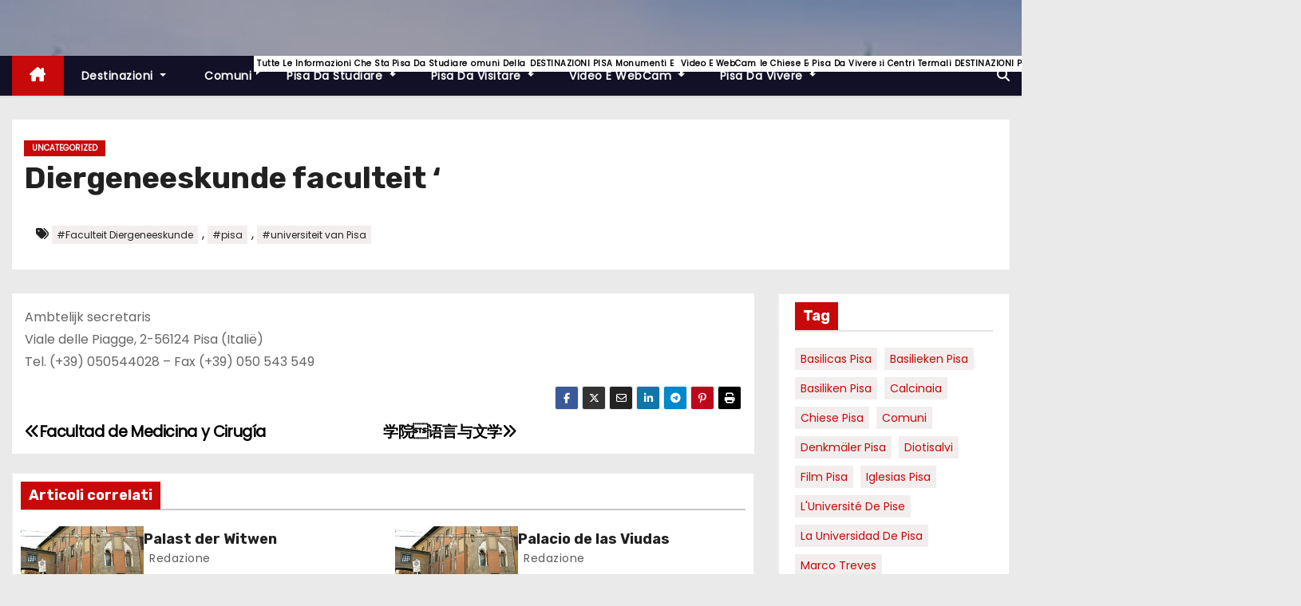

--- FILE ---
content_type: text/html; charset=UTF-8
request_url: http://www.pisa-online.com/uncategorized/diergeneeskunde-faculteit.html
body_size: 61032
content:
<!-- =========================
     Page Breadcrumb   
============================== -->
<!DOCTYPE html>
<html lang="it-IT">
<head>
<meta charset="UTF-8">
<meta name="viewport" content="width=device-width, initial-scale=1">
<link rel="profile" href="http://gmpg.org/xfn/11">
<title>  Diergeneeskunde faculteit &#8216;  &#8211; Pisa-Online.com Travel Pisa Hotels Booking Guide</title>
<meta name='robots' content='max-image-preview:large' />
	<style>img:is([sizes="auto" i], [sizes^="auto," i]) { contain-intrinsic-size: 3000px 1500px }</style>
	<link rel='dns-prefetch' href='//fonts.googleapis.com' />
<link rel="alternate" type="application/rss+xml" title="Pisa-Online.com Travel Pisa Hotels Booking Guide &raquo; Feed" href="https://www.pisa-online.com/feed" />
<link rel="alternate" type="application/rss+xml" title="Pisa-Online.com Travel Pisa Hotels Booking Guide &raquo; Feed dei commenti" href="https://www.pisa-online.com/comments/feed" />
<link rel="alternate" type="application/rss+xml" title="Pisa-Online.com Travel Pisa Hotels Booking Guide &raquo; Diergeneeskunde faculteit &#8216; Feed dei commenti" href="https://www.pisa-online.com/uncategorized/diergeneeskunde-faculteit.html/feed" />
<script type="text/javascript">
/* <![CDATA[ */
window._wpemojiSettings = {"baseUrl":"https:\/\/s.w.org\/images\/core\/emoji\/16.0.1\/72x72\/","ext":".png","svgUrl":"https:\/\/s.w.org\/images\/core\/emoji\/16.0.1\/svg\/","svgExt":".svg","source":{"concatemoji":"http:\/\/www.pisa-online.com\/wp-includes\/js\/wp-emoji-release.min.js?ver=6.8.3"}};
/*! This file is auto-generated */
!function(s,n){var o,i,e;function c(e){try{var t={supportTests:e,timestamp:(new Date).valueOf()};sessionStorage.setItem(o,JSON.stringify(t))}catch(e){}}function p(e,t,n){e.clearRect(0,0,e.canvas.width,e.canvas.height),e.fillText(t,0,0);var t=new Uint32Array(e.getImageData(0,0,e.canvas.width,e.canvas.height).data),a=(e.clearRect(0,0,e.canvas.width,e.canvas.height),e.fillText(n,0,0),new Uint32Array(e.getImageData(0,0,e.canvas.width,e.canvas.height).data));return t.every(function(e,t){return e===a[t]})}function u(e,t){e.clearRect(0,0,e.canvas.width,e.canvas.height),e.fillText(t,0,0);for(var n=e.getImageData(16,16,1,1),a=0;a<n.data.length;a++)if(0!==n.data[a])return!1;return!0}function f(e,t,n,a){switch(t){case"flag":return n(e,"\ud83c\udff3\ufe0f\u200d\u26a7\ufe0f","\ud83c\udff3\ufe0f\u200b\u26a7\ufe0f")?!1:!n(e,"\ud83c\udde8\ud83c\uddf6","\ud83c\udde8\u200b\ud83c\uddf6")&&!n(e,"\ud83c\udff4\udb40\udc67\udb40\udc62\udb40\udc65\udb40\udc6e\udb40\udc67\udb40\udc7f","\ud83c\udff4\u200b\udb40\udc67\u200b\udb40\udc62\u200b\udb40\udc65\u200b\udb40\udc6e\u200b\udb40\udc67\u200b\udb40\udc7f");case"emoji":return!a(e,"\ud83e\udedf")}return!1}function g(e,t,n,a){var r="undefined"!=typeof WorkerGlobalScope&&self instanceof WorkerGlobalScope?new OffscreenCanvas(300,150):s.createElement("canvas"),o=r.getContext("2d",{willReadFrequently:!0}),i=(o.textBaseline="top",o.font="600 32px Arial",{});return e.forEach(function(e){i[e]=t(o,e,n,a)}),i}function t(e){var t=s.createElement("script");t.src=e,t.defer=!0,s.head.appendChild(t)}"undefined"!=typeof Promise&&(o="wpEmojiSettingsSupports",i=["flag","emoji"],n.supports={everything:!0,everythingExceptFlag:!0},e=new Promise(function(e){s.addEventListener("DOMContentLoaded",e,{once:!0})}),new Promise(function(t){var n=function(){try{var e=JSON.parse(sessionStorage.getItem(o));if("object"==typeof e&&"number"==typeof e.timestamp&&(new Date).valueOf()<e.timestamp+604800&&"object"==typeof e.supportTests)return e.supportTests}catch(e){}return null}();if(!n){if("undefined"!=typeof Worker&&"undefined"!=typeof OffscreenCanvas&&"undefined"!=typeof URL&&URL.createObjectURL&&"undefined"!=typeof Blob)try{var e="postMessage("+g.toString()+"("+[JSON.stringify(i),f.toString(),p.toString(),u.toString()].join(",")+"));",a=new Blob([e],{type:"text/javascript"}),r=new Worker(URL.createObjectURL(a),{name:"wpTestEmojiSupports"});return void(r.onmessage=function(e){c(n=e.data),r.terminate(),t(n)})}catch(e){}c(n=g(i,f,p,u))}t(n)}).then(function(e){for(var t in e)n.supports[t]=e[t],n.supports.everything=n.supports.everything&&n.supports[t],"flag"!==t&&(n.supports.everythingExceptFlag=n.supports.everythingExceptFlag&&n.supports[t]);n.supports.everythingExceptFlag=n.supports.everythingExceptFlag&&!n.supports.flag,n.DOMReady=!1,n.readyCallback=function(){n.DOMReady=!0}}).then(function(){return e}).then(function(){var e;n.supports.everything||(n.readyCallback(),(e=n.source||{}).concatemoji?t(e.concatemoji):e.wpemoji&&e.twemoji&&(t(e.twemoji),t(e.wpemoji)))}))}((window,document),window._wpemojiSettings);
/* ]]> */
</script>
<style id='wp-emoji-styles-inline-css' type='text/css'>

	img.wp-smiley, img.emoji {
		display: inline !important;
		border: none !important;
		box-shadow: none !important;
		height: 1em !important;
		width: 1em !important;
		margin: 0 0.07em !important;
		vertical-align: -0.1em !important;
		background: none !important;
		padding: 0 !important;
	}
</style>
<link rel='stylesheet' id='wp-block-library-css' href='http://www.pisa-online.com/wp-includes/css/dist/block-library/style.min.css?ver=6.8.3' type='text/css' media='all' />
<style id='wp-block-library-theme-inline-css' type='text/css'>
.wp-block-audio :where(figcaption){color:#555;font-size:13px;text-align:center}.is-dark-theme .wp-block-audio :where(figcaption){color:#ffffffa6}.wp-block-audio{margin:0 0 1em}.wp-block-code{border:1px solid #ccc;border-radius:4px;font-family:Menlo,Consolas,monaco,monospace;padding:.8em 1em}.wp-block-embed :where(figcaption){color:#555;font-size:13px;text-align:center}.is-dark-theme .wp-block-embed :where(figcaption){color:#ffffffa6}.wp-block-embed{margin:0 0 1em}.blocks-gallery-caption{color:#555;font-size:13px;text-align:center}.is-dark-theme .blocks-gallery-caption{color:#ffffffa6}:root :where(.wp-block-image figcaption){color:#555;font-size:13px;text-align:center}.is-dark-theme :root :where(.wp-block-image figcaption){color:#ffffffa6}.wp-block-image{margin:0 0 1em}.wp-block-pullquote{border-bottom:4px solid;border-top:4px solid;color:currentColor;margin-bottom:1.75em}.wp-block-pullquote cite,.wp-block-pullquote footer,.wp-block-pullquote__citation{color:currentColor;font-size:.8125em;font-style:normal;text-transform:uppercase}.wp-block-quote{border-left:.25em solid;margin:0 0 1.75em;padding-left:1em}.wp-block-quote cite,.wp-block-quote footer{color:currentColor;font-size:.8125em;font-style:normal;position:relative}.wp-block-quote:where(.has-text-align-right){border-left:none;border-right:.25em solid;padding-left:0;padding-right:1em}.wp-block-quote:where(.has-text-align-center){border:none;padding-left:0}.wp-block-quote.is-large,.wp-block-quote.is-style-large,.wp-block-quote:where(.is-style-plain){border:none}.wp-block-search .wp-block-search__label{font-weight:700}.wp-block-search__button{border:1px solid #ccc;padding:.375em .625em}:where(.wp-block-group.has-background){padding:1.25em 2.375em}.wp-block-separator.has-css-opacity{opacity:.4}.wp-block-separator{border:none;border-bottom:2px solid;margin-left:auto;margin-right:auto}.wp-block-separator.has-alpha-channel-opacity{opacity:1}.wp-block-separator:not(.is-style-wide):not(.is-style-dots){width:100px}.wp-block-separator.has-background:not(.is-style-dots){border-bottom:none;height:1px}.wp-block-separator.has-background:not(.is-style-wide):not(.is-style-dots){height:2px}.wp-block-table{margin:0 0 1em}.wp-block-table td,.wp-block-table th{word-break:normal}.wp-block-table :where(figcaption){color:#555;font-size:13px;text-align:center}.is-dark-theme .wp-block-table :where(figcaption){color:#ffffffa6}.wp-block-video :where(figcaption){color:#555;font-size:13px;text-align:center}.is-dark-theme .wp-block-video :where(figcaption){color:#ffffffa6}.wp-block-video{margin:0 0 1em}:root :where(.wp-block-template-part.has-background){margin-bottom:0;margin-top:0;padding:1.25em 2.375em}
</style>
<style id='classic-theme-styles-inline-css' type='text/css'>
/*! This file is auto-generated */
.wp-block-button__link{color:#fff;background-color:#32373c;border-radius:9999px;box-shadow:none;text-decoration:none;padding:calc(.667em + 2px) calc(1.333em + 2px);font-size:1.125em}.wp-block-file__button{background:#32373c;color:#fff;text-decoration:none}
</style>
<style id='global-styles-inline-css' type='text/css'>
:root{--wp--preset--aspect-ratio--square: 1;--wp--preset--aspect-ratio--4-3: 4/3;--wp--preset--aspect-ratio--3-4: 3/4;--wp--preset--aspect-ratio--3-2: 3/2;--wp--preset--aspect-ratio--2-3: 2/3;--wp--preset--aspect-ratio--16-9: 16/9;--wp--preset--aspect-ratio--9-16: 9/16;--wp--preset--color--black: #000000;--wp--preset--color--cyan-bluish-gray: #abb8c3;--wp--preset--color--white: #ffffff;--wp--preset--color--pale-pink: #f78da7;--wp--preset--color--vivid-red: #cf2e2e;--wp--preset--color--luminous-vivid-orange: #ff6900;--wp--preset--color--luminous-vivid-amber: #fcb900;--wp--preset--color--light-green-cyan: #7bdcb5;--wp--preset--color--vivid-green-cyan: #00d084;--wp--preset--color--pale-cyan-blue: #8ed1fc;--wp--preset--color--vivid-cyan-blue: #0693e3;--wp--preset--color--vivid-purple: #9b51e0;--wp--preset--gradient--vivid-cyan-blue-to-vivid-purple: linear-gradient(135deg,rgba(6,147,227,1) 0%,rgb(155,81,224) 100%);--wp--preset--gradient--light-green-cyan-to-vivid-green-cyan: linear-gradient(135deg,rgb(122,220,180) 0%,rgb(0,208,130) 100%);--wp--preset--gradient--luminous-vivid-amber-to-luminous-vivid-orange: linear-gradient(135deg,rgba(252,185,0,1) 0%,rgba(255,105,0,1) 100%);--wp--preset--gradient--luminous-vivid-orange-to-vivid-red: linear-gradient(135deg,rgba(255,105,0,1) 0%,rgb(207,46,46) 100%);--wp--preset--gradient--very-light-gray-to-cyan-bluish-gray: linear-gradient(135deg,rgb(238,238,238) 0%,rgb(169,184,195) 100%);--wp--preset--gradient--cool-to-warm-spectrum: linear-gradient(135deg,rgb(74,234,220) 0%,rgb(151,120,209) 20%,rgb(207,42,186) 40%,rgb(238,44,130) 60%,rgb(251,105,98) 80%,rgb(254,248,76) 100%);--wp--preset--gradient--blush-light-purple: linear-gradient(135deg,rgb(255,206,236) 0%,rgb(152,150,240) 100%);--wp--preset--gradient--blush-bordeaux: linear-gradient(135deg,rgb(254,205,165) 0%,rgb(254,45,45) 50%,rgb(107,0,62) 100%);--wp--preset--gradient--luminous-dusk: linear-gradient(135deg,rgb(255,203,112) 0%,rgb(199,81,192) 50%,rgb(65,88,208) 100%);--wp--preset--gradient--pale-ocean: linear-gradient(135deg,rgb(255,245,203) 0%,rgb(182,227,212) 50%,rgb(51,167,181) 100%);--wp--preset--gradient--electric-grass: linear-gradient(135deg,rgb(202,248,128) 0%,rgb(113,206,126) 100%);--wp--preset--gradient--midnight: linear-gradient(135deg,rgb(2,3,129) 0%,rgb(40,116,252) 100%);--wp--preset--font-size--small: 13px;--wp--preset--font-size--medium: 20px;--wp--preset--font-size--large: 36px;--wp--preset--font-size--x-large: 42px;--wp--preset--spacing--20: 0.44rem;--wp--preset--spacing--30: 0.67rem;--wp--preset--spacing--40: 1rem;--wp--preset--spacing--50: 1.5rem;--wp--preset--spacing--60: 2.25rem;--wp--preset--spacing--70: 3.38rem;--wp--preset--spacing--80: 5.06rem;--wp--preset--shadow--natural: 6px 6px 9px rgba(0, 0, 0, 0.2);--wp--preset--shadow--deep: 12px 12px 50px rgba(0, 0, 0, 0.4);--wp--preset--shadow--sharp: 6px 6px 0px rgba(0, 0, 0, 0.2);--wp--preset--shadow--outlined: 6px 6px 0px -3px rgba(255, 255, 255, 1), 6px 6px rgba(0, 0, 0, 1);--wp--preset--shadow--crisp: 6px 6px 0px rgba(0, 0, 0, 1);}:where(.is-layout-flex){gap: 0.5em;}:where(.is-layout-grid){gap: 0.5em;}body .is-layout-flex{display: flex;}.is-layout-flex{flex-wrap: wrap;align-items: center;}.is-layout-flex > :is(*, div){margin: 0;}body .is-layout-grid{display: grid;}.is-layout-grid > :is(*, div){margin: 0;}:where(.wp-block-columns.is-layout-flex){gap: 2em;}:where(.wp-block-columns.is-layout-grid){gap: 2em;}:where(.wp-block-post-template.is-layout-flex){gap: 1.25em;}:where(.wp-block-post-template.is-layout-grid){gap: 1.25em;}.has-black-color{color: var(--wp--preset--color--black) !important;}.has-cyan-bluish-gray-color{color: var(--wp--preset--color--cyan-bluish-gray) !important;}.has-white-color{color: var(--wp--preset--color--white) !important;}.has-pale-pink-color{color: var(--wp--preset--color--pale-pink) !important;}.has-vivid-red-color{color: var(--wp--preset--color--vivid-red) !important;}.has-luminous-vivid-orange-color{color: var(--wp--preset--color--luminous-vivid-orange) !important;}.has-luminous-vivid-amber-color{color: var(--wp--preset--color--luminous-vivid-amber) !important;}.has-light-green-cyan-color{color: var(--wp--preset--color--light-green-cyan) !important;}.has-vivid-green-cyan-color{color: var(--wp--preset--color--vivid-green-cyan) !important;}.has-pale-cyan-blue-color{color: var(--wp--preset--color--pale-cyan-blue) !important;}.has-vivid-cyan-blue-color{color: var(--wp--preset--color--vivid-cyan-blue) !important;}.has-vivid-purple-color{color: var(--wp--preset--color--vivid-purple) !important;}.has-black-background-color{background-color: var(--wp--preset--color--black) !important;}.has-cyan-bluish-gray-background-color{background-color: var(--wp--preset--color--cyan-bluish-gray) !important;}.has-white-background-color{background-color: var(--wp--preset--color--white) !important;}.has-pale-pink-background-color{background-color: var(--wp--preset--color--pale-pink) !important;}.has-vivid-red-background-color{background-color: var(--wp--preset--color--vivid-red) !important;}.has-luminous-vivid-orange-background-color{background-color: var(--wp--preset--color--luminous-vivid-orange) !important;}.has-luminous-vivid-amber-background-color{background-color: var(--wp--preset--color--luminous-vivid-amber) !important;}.has-light-green-cyan-background-color{background-color: var(--wp--preset--color--light-green-cyan) !important;}.has-vivid-green-cyan-background-color{background-color: var(--wp--preset--color--vivid-green-cyan) !important;}.has-pale-cyan-blue-background-color{background-color: var(--wp--preset--color--pale-cyan-blue) !important;}.has-vivid-cyan-blue-background-color{background-color: var(--wp--preset--color--vivid-cyan-blue) !important;}.has-vivid-purple-background-color{background-color: var(--wp--preset--color--vivid-purple) !important;}.has-black-border-color{border-color: var(--wp--preset--color--black) !important;}.has-cyan-bluish-gray-border-color{border-color: var(--wp--preset--color--cyan-bluish-gray) !important;}.has-white-border-color{border-color: var(--wp--preset--color--white) !important;}.has-pale-pink-border-color{border-color: var(--wp--preset--color--pale-pink) !important;}.has-vivid-red-border-color{border-color: var(--wp--preset--color--vivid-red) !important;}.has-luminous-vivid-orange-border-color{border-color: var(--wp--preset--color--luminous-vivid-orange) !important;}.has-luminous-vivid-amber-border-color{border-color: var(--wp--preset--color--luminous-vivid-amber) !important;}.has-light-green-cyan-border-color{border-color: var(--wp--preset--color--light-green-cyan) !important;}.has-vivid-green-cyan-border-color{border-color: var(--wp--preset--color--vivid-green-cyan) !important;}.has-pale-cyan-blue-border-color{border-color: var(--wp--preset--color--pale-cyan-blue) !important;}.has-vivid-cyan-blue-border-color{border-color: var(--wp--preset--color--vivid-cyan-blue) !important;}.has-vivid-purple-border-color{border-color: var(--wp--preset--color--vivid-purple) !important;}.has-vivid-cyan-blue-to-vivid-purple-gradient-background{background: var(--wp--preset--gradient--vivid-cyan-blue-to-vivid-purple) !important;}.has-light-green-cyan-to-vivid-green-cyan-gradient-background{background: var(--wp--preset--gradient--light-green-cyan-to-vivid-green-cyan) !important;}.has-luminous-vivid-amber-to-luminous-vivid-orange-gradient-background{background: var(--wp--preset--gradient--luminous-vivid-amber-to-luminous-vivid-orange) !important;}.has-luminous-vivid-orange-to-vivid-red-gradient-background{background: var(--wp--preset--gradient--luminous-vivid-orange-to-vivid-red) !important;}.has-very-light-gray-to-cyan-bluish-gray-gradient-background{background: var(--wp--preset--gradient--very-light-gray-to-cyan-bluish-gray) !important;}.has-cool-to-warm-spectrum-gradient-background{background: var(--wp--preset--gradient--cool-to-warm-spectrum) !important;}.has-blush-light-purple-gradient-background{background: var(--wp--preset--gradient--blush-light-purple) !important;}.has-blush-bordeaux-gradient-background{background: var(--wp--preset--gradient--blush-bordeaux) !important;}.has-luminous-dusk-gradient-background{background: var(--wp--preset--gradient--luminous-dusk) !important;}.has-pale-ocean-gradient-background{background: var(--wp--preset--gradient--pale-ocean) !important;}.has-electric-grass-gradient-background{background: var(--wp--preset--gradient--electric-grass) !important;}.has-midnight-gradient-background{background: var(--wp--preset--gradient--midnight) !important;}.has-small-font-size{font-size: var(--wp--preset--font-size--small) !important;}.has-medium-font-size{font-size: var(--wp--preset--font-size--medium) !important;}.has-large-font-size{font-size: var(--wp--preset--font-size--large) !important;}.has-x-large-font-size{font-size: var(--wp--preset--font-size--x-large) !important;}
:where(.wp-block-post-template.is-layout-flex){gap: 1.25em;}:where(.wp-block-post-template.is-layout-grid){gap: 1.25em;}
:where(.wp-block-columns.is-layout-flex){gap: 2em;}:where(.wp-block-columns.is-layout-grid){gap: 2em;}
:root :where(.wp-block-pullquote){font-size: 1.5em;line-height: 1.6;}
</style>
<link rel='stylesheet' id='newses-fonts-css' href='//fonts.googleapis.com/css?family=Rubik%3A400%2C500%2C700%7CPoppins%3A400%26display%3Dswap&#038;subset=latin%2Clatin-ext' type='text/css' media='all' />
<link rel='stylesheet' id='bootstrap-css' href='http://www.pisa-online.com/wp-content/themes/newses/css/bootstrap.css?ver=6.8.3' type='text/css' media='all' />
<link rel='stylesheet' id='newses-style-css' href='http://www.pisa-online.com/wp-content/themes/newses/style.css?ver=6.8.3' type='text/css' media='all' />
<link rel='stylesheet' id='newses-default-css' href='http://www.pisa-online.com/wp-content/themes/newses/css/colors/default.css?ver=6.8.3' type='text/css' media='all' />
<link rel='stylesheet' id='all-font-awesome-css' href='http://www.pisa-online.com/wp-content/themes/newses/css/font-awesome.css?ver=6.8.3' type='text/css' media='all' />
<link rel='stylesheet' id='smartmenus-css' href='http://www.pisa-online.com/wp-content/themes/newses/css/jquery.smartmenus.bootstrap.css?ver=6.8.3' type='text/css' media='all' />
<link rel='stylesheet' id='newses-swiper.min-css' href='http://www.pisa-online.com/wp-content/themes/newses/css/swiper.min.css?ver=6.8.3' type='text/css' media='all' />
<script type="text/javascript" src="http://www.pisa-online.com/wp-includes/js/jquery/jquery.min.js?ver=3.7.1" id="jquery-core-js"></script>
<script type="text/javascript" src="http://www.pisa-online.com/wp-includes/js/jquery/jquery-migrate.min.js?ver=3.4.1" id="jquery-migrate-js"></script>
<script type="text/javascript" src="http://www.pisa-online.com/wp-content/themes/newses/js/navigation.js?ver=6.8.3" id="newses-navigation-js"></script>
<script type="text/javascript" src="http://www.pisa-online.com/wp-content/themes/newses/js/bootstrap.js?ver=6.8.3" id="bootstrap-js"></script>
<script type="text/javascript" src="http://www.pisa-online.com/wp-content/themes/newses/js/jquery.marquee.js?ver=6.8.3" id="newses-marquee-js-js"></script>
<script type="text/javascript" src="http://www.pisa-online.com/wp-content/themes/newses/js/swiper.min.js?ver=6.8.3" id="newses-swiper.min.js-js"></script>
<script type="text/javascript" src="http://www.pisa-online.com/wp-content/themes/newses/js/jquery.smartmenus.js?ver=6.8.3" id="smartmenus-js-js"></script>
<script type="text/javascript" src="http://www.pisa-online.com/wp-content/themes/newses/js/bootstrap-smartmenus.js?ver=6.8.3" id="bootstrap-smartmenus-js-js"></script>
<link rel="https://api.w.org/" href="https://www.pisa-online.com/wp-json/" /><link rel="alternate" title="JSON" type="application/json" href="https://www.pisa-online.com/wp-json/wp/v2/posts/6041" /><link rel="EditURI" type="application/rsd+xml" title="RSD" href="https://www.pisa-online.com/xmlrpc.php?rsd" />
<meta name="generator" content="WordPress 6.8.3" />
<link rel="canonical" href="https://www.pisa-online.com/uncategorized/diergeneeskunde-faculteit.html" />
<link rel='shortlink' href='https://www.pisa-online.com/?p=6041' />
<link rel="alternate" title="oEmbed (JSON)" type="application/json+oembed" href="https://www.pisa-online.com/wp-json/oembed/1.0/embed?url=https%3A%2F%2Fwww.pisa-online.com%2Funcategorized%2Fdiergeneeskunde-faculteit.html" />
<link rel="alternate" title="oEmbed (XML)" type="text/xml+oembed" href="https://www.pisa-online.com/wp-json/oembed/1.0/embed?url=https%3A%2F%2Fwww.pisa-online.com%2Funcategorized%2Fdiergeneeskunde-faculteit.html&#038;format=xml" />
        <style type="text/css">
                        .site-title a,
            .site-description {
                position: absolute;
                clip: rect(1px, 1px, 1px, 1px);
                display: none;
            }

                    </style>
        </head>
<body class="wp-singular post-template-default single single-post postid-6041 single-format-standard wp-embed-responsive wp-theme-newses wide" >
<div id="page" class="site">
<a class="skip-link screen-reader-text" href="#content">
Salta al contenuto</a>
    <!--wrapper-->
    <div class="wrapper" id="custom-background-css">
        <header class="mg-headwidget">
            <!--==================== TOP BAR ====================-->
                        <div class="clearfix"></div>
                        <div class="mg-nav-widget-area-back" style='background-image: url("http://www.pisa-online.com/wp-content/uploads/2020/05/cropped-pisa-la-torre-pendente-duomo-1.jpg" );'>
                        <div class="overlay">
              <div class="inner"  style="background-color:rgba(18,16,38,0.4);" >
                <div class="container">
                    <div class="mg-nav-widget-area">
                        <div class="row align-items-center  ">
                            <div class="col-md-4 text-center-xs ">
                                <div class="site-logo">
                                                                    </div>
                                <div class="site-branding-text d-none">
                                                                        <p class="site-title"> <a href="https://www.pisa-online.com/" rel="home">Pisa-Online.com Travel Pisa Hotels Booking Guide</a></p>
                                                                        <p class="site-description">PISA ONLINE ...since 1996 all about your holiday in Pisa.</p>
                                </div>   
                            </div>
                           
            <div class="col-md-8 text-center-xs">
                                <!--== Top Tags ==-->
                  <div class="mg-tpt-tag-area">
                                 
                  </div>
                <!-- Trending line END -->
                  
            </div>
                                </div>
                    </div>
                </div>
                </div>
              </div>
          </div>
            <div class="mg-menu-full">
                <nav class="navbar navbar-expand-lg navbar-wp">
                    <div class="container">
                        <!-- Right nav -->
                    <div class="m-header align-items-center">
                        <a class="mobilehomebtn" href="https://www.pisa-online.com"><span class="fa-solid fa-house-chimney"></span></a>
                        <!-- navbar-toggle -->
                        <button class="navbar-toggler collapsed ml-auto" type="button" data-toggle="collapse" data-target="#navbar-wp" aria-controls="navbarSupportedContent" aria-expanded="false" aria-label="Attiva/Disattiva navigazione">
                          <!-- <span class="my-1 mx-2 close"></span>
                          <span class="navbar-toggler-icon"></span> -->
                          <div class="burger">
                            <span class="burger-line"></span>
                            <span class="burger-line"></span>
                            <span class="burger-line"></span>
                          </div>
                        </button>
                        <!-- /navbar-toggle -->
                                    <div class="dropdown show mg-search-box">
                <a class="dropdown-toggle msearch ml-auto" href="#" role="button" id="dropdownMenuLink" data-toggle="dropdown" aria-haspopup="true" aria-expanded="false">
                    <i class="fa-solid fa-magnifying-glass"></i>
                </a>
                <div class="dropdown-menu searchinner" aria-labelledby="dropdownMenuLink">
                    <form role="search" method="get" id="searchform" action="https://www.pisa-online.com/">
  <div class="input-group">
    <input type="search" class="form-control" placeholder="Cerca" value="" name="s" />
    <span class="input-group-btn btn-default">
    <button type="submit" class="btn"> <i class="fa-solid fa-magnifying-glass"></i> </button>
    </span> </div>
</form>                </div>
            </div>
                            </div>
                    <!-- /Right nav -->
                    <!-- Navigation -->
                    <div class="collapse navbar-collapse" id="navbar-wp"> 
                      <ul id="menu-menu" class="nav navbar-nav mr-auto"><li class="active home"><a class="nav-link homebtn" title="Home" href="https://www.pisa-online.com"><span class='fa-solid fa-house-chimney'></span></a></li><li id="menu-item-12287" class="menu-item menu-item-type-taxonomy menu-item-object-category menu-item-has-children menu-item-12287 dropdown"><a class="nav-link" title="Destinazioni" href="https://www.pisa-online.com/category/destinazioni" data-toggle="dropdown" class="dropdown-toggle">Destinazioni </a>
<ul role="menu" class=" dropdown-menu">
	<li id="menu-item-12289" class="menu-item menu-item-type-taxonomy menu-item-object-category menu-item-12289"><a class="dropdown-item" title="Pisa" href="https://www.pisa-online.com/category/destinazioni/c69-pisa">Pisa</a></li>
	<li id="menu-item-12317" class="menu-item menu-item-type-taxonomy menu-item-object-category menu-item-12317"><a class="dropdown-item" title="Monti Pisani" href="https://www.pisa-online.com/category/c65-monti-pisani">Monti Pisani</a></li>
	<li id="menu-item-12319" class="menu-item menu-item-type-taxonomy menu-item-object-category menu-item-12319"><a class="dropdown-item" title="Valdarno" href="https://www.pisa-online.com/category/c66-valdarno">Valdarno</a></li>
	<li id="menu-item-12318" class="menu-item menu-item-type-taxonomy menu-item-object-category menu-item-12318"><a class="dropdown-item" title="Val di Cecina" href="https://www.pisa-online.com/category/c68-val-di-cecina">Val di Cecina</a></li>
	<li id="menu-item-12292" class="menu-item menu-item-type-taxonomy menu-item-object-category menu-item-12292"><a class="dropdown-item" title="Valdera e Colline Pisane" href="https://www.pisa-online.com/category/destinazioni/valdera-e-colline-pisane">Valdera e Colline Pisane<span class="menu-link-description">Pisa la zona della Valdera e delle Colline Pisane</span></a></li>
	<li id="menu-item-19832" class="menu-item menu-item-type-taxonomy menu-item-object-category menu-item-19832"><a class="dropdown-item" title="Valdarno" href="https://www.pisa-online.com/category/destinazioni/valdarno">Valdarno<span class="menu-link-description">Pisa la zona del Valdarno</span></a></li>
	<li id="menu-item-12706" class="menu-item menu-item-type-taxonomy menu-item-object-category menu-item-12706"><a class="dropdown-item" title="Volterra Valdicecina Valdera" href="https://www.pisa-online.com/category/pisa-da-visitare/volterra-valdicecina-valdera">Volterra Valdicecina Valdera</a></li>
</ul>
</li>
<li id="menu-item-19827" class="menu-item menu-item-type-taxonomy menu-item-object-category menu-item-19827"><a title="Comuni Pisa" href="https://www.pisa-online.com/category/comuni"><span class="glyphicon Comuni Pisa"></span>&nbsp;Comuni<span class="menu-link-description">Tutte le informazioni che state cercando sui comuni della provincia di Pisa..</span></a></li>
<li id="menu-item-12293" class="menu-item menu-item-type-taxonomy menu-item-object-category menu-item-has-children menu-item-12293 dropdown"><a class="nav-link" title="Pisa da studiare" href="https://www.pisa-online.com/category/pisa-da-studiare" data-toggle="dropdown" class="dropdown-toggle">Pisa da studiare <span class="menu-link-description">Pisa da studiare</span></a>
<ul role="menu" class=" dropdown-menu">
	<li id="menu-item-12295" class="menu-item menu-item-type-taxonomy menu-item-object-category menu-item-12295"><a class="dropdown-item" title="Medicina" href="https://www.pisa-online.com/category/pisa-da-studiare/medicina">Medicina</a></li>
	<li id="menu-item-12296" class="menu-item menu-item-type-taxonomy menu-item-object-category menu-item-12296"><a class="dropdown-item" title="Personaggi illustri" href="https://www.pisa-online.com/category/pisa-da-studiare/personaggi-illustri-pisani">Personaggi illustri<span class="menu-link-description">Personaggi illustri della provincia di Pisa di ieri e di oggi</span></a></li>
	<li id="menu-item-12297" class="menu-item menu-item-type-taxonomy menu-item-object-category menu-item-12297"><a class="dropdown-item" title="Ulisse" href="https://www.pisa-online.com/category/pisa-da-studiare/ulisse">Ulisse<span class="menu-link-description"> </span></a></li>
	<li id="menu-item-12298" class="menu-item menu-item-type-taxonomy menu-item-object-category menu-item-12298"><a class="dropdown-item" title="università" href="https://www.pisa-online.com/category/pisa-da-studiare/c26-universita-pisa">università</a></li>
</ul>
</li>
<li id="menu-item-19839" class="menu-item menu-item-type-taxonomy menu-item-object-category menu-item-has-children menu-item-19839 dropdown"><a class="nav-link" title="Pisa da visitare" href="https://www.pisa-online.com/category/pisa-da-visitare" data-toggle="dropdown" class="dropdown-toggle">Pisa da visitare <span class="menu-link-description">DESTINAZIONI PISA Monumenti e Musei Palazzi e Ville Chiese ed edifici religiosi Centri Termali DESTINAZIONI PISA Destinazioni Pisa PHOTO PISA ::  GALLERY Foto Gallery Pisa</span></a>
<ul role="menu" class=" dropdown-menu">
	<li id="menu-item-19840" class="menu-item menu-item-type-taxonomy menu-item-object-category menu-item-19840"><a class="dropdown-item" title="Castelli e Siti Archeologici" href="https://www.pisa-online.com/category/pisa-da-visitare/castelli-e-siti-archeologici-pisa">Castelli e Siti Archeologici<span class="menu-link-description"> </span></a></li>
	<li id="menu-item-19841" class="menu-item menu-item-type-taxonomy menu-item-object-category menu-item-19841"><a class="dropdown-item" title="Centri Termali" href="https://www.pisa-online.com/category/pisa-da-visitare/centri-termali-pisa">Centri Termali<span class="menu-link-description">Centri Termali di Pisa</span></a></li>
	<li id="menu-item-19842" class="menu-item menu-item-type-taxonomy menu-item-object-category menu-item-19842"><a class="dropdown-item" title="Chiese ed Edifici Religiosi di Pisa" href="https://www.pisa-online.com/category/pisa-da-visitare/chiese-ed-edifici-religiosi">Chiese ed Edifici Religiosi di Pisa<span class="menu-link-description"> </span></a></li>
	<li id="menu-item-19843" class="menu-item menu-item-type-taxonomy menu-item-object-category menu-item-19843"><a class="dropdown-item" title="Escursioni" href="https://www.pisa-online.com/category/pisa-da-visitare/escursioni">Escursioni<span class="menu-link-description"> </span></a></li>
	<li id="menu-item-19844" class="menu-item menu-item-type-taxonomy menu-item-object-category menu-item-19844"><a class="dropdown-item" title="Laghi e laghetti" href="https://www.pisa-online.com/category/pisa-da-visitare/laghi-e-laghetti">Laghi e laghetti</a></li>
	<li id="menu-item-19845" class="menu-item menu-item-type-taxonomy menu-item-object-category menu-item-19845"><a class="dropdown-item" title="Mappe ed itinerari" href="https://www.pisa-online.com/category/pisa-da-visitare/mappe-ed-itinerari-pisa">Mappe ed itinerari<span class="menu-link-description">Visualizza la Mappa Satellitare ingrandita di Pisa</span></a></li>
	<li id="menu-item-19846" class="menu-item menu-item-type-taxonomy menu-item-object-category menu-item-19846"><a class="dropdown-item" title="Monumenti e musei" href="https://www.pisa-online.com/category/pisa-da-visitare/monumenti-e-musei-pisa">Monumenti e musei<span class="menu-link-description"> </span></a></li>
	<li id="menu-item-19847" class="menu-item menu-item-type-taxonomy menu-item-object-category menu-item-19847"><a class="dropdown-item" title="Palazzi e Ville" href="https://www.pisa-online.com/category/pisa-da-visitare/palazzi-e-ville-pisa">Palazzi e Ville<span class="menu-link-description"> </span></a></li>
	<li id="menu-item-19848" class="menu-item menu-item-type-taxonomy menu-item-object-category menu-item-19848"><a class="dropdown-item" title="Parchi e aree verdi" href="https://www.pisa-online.com/category/pisa-da-visitare/parchi-e-aree-verdi-pisa">Parchi e aree verdi</a></li>
	<li id="menu-item-12704" class="menu-item menu-item-type-taxonomy menu-item-object-category menu-item-12704"><a class="dropdown-item" title="Laghi e laghetti" href="https://www.pisa-online.com/category/pisa-da-visitare/laghi-e-laghetti">Laghi e laghetti</a></li>
</ul>
</li>
<li id="menu-item-12315" class="menu-item menu-item-type-taxonomy menu-item-object-category menu-item-has-children menu-item-12315 dropdown"><a class="nav-link" title="Video e WebCam" href="https://www.pisa-online.com/category/video-e-webcam" data-toggle="dropdown" class="dropdown-toggle">Video e WebCam <span class="menu-link-description">Video e WebCam</span></a>
<ul role="menu" class=" dropdown-menu">
	<li id="menu-item-12316" class="menu-item menu-item-type-taxonomy menu-item-object-category menu-item-12316"><a class="dropdown-item" title="Video e WebCam" href="https://www.pisa-online.com/category/video-e-webcam/video-e-webcam-pisa">Video e WebCam<span class="menu-link-description">Video e WebCam di Pisa</span></a></li>
</ul>
</li>
<li id="menu-item-19849" class="menu-item menu-item-type-taxonomy menu-item-object-category menu-item-has-children menu-item-19849 dropdown"><a class="nav-link" title="Pisa da vivere" href="https://www.pisa-online.com/category/pisa-da-vivere" data-toggle="dropdown" class="dropdown-toggle">Pisa da vivere <span class="menu-link-description">Pisa da Vivere</span></a>
<ul role="menu" class=" dropdown-menu">
	<li id="menu-item-19850" class="menu-item menu-item-type-taxonomy menu-item-object-category menu-item-19850"><a class="dropdown-item" title="Cinema" href="https://www.pisa-online.com/category/pisa-da-vivere/cinema-pisa">Cinema</a></li>
	<li id="menu-item-19851" class="menu-item menu-item-type-taxonomy menu-item-object-category menu-item-19851"><a class="dropdown-item" title="Tempo Libero" href="https://www.pisa-online.com/category/pisa-da-vivere/tempo-libero">Tempo Libero</a></li>
	<li id="menu-item-19852" class="menu-item menu-item-type-taxonomy menu-item-object-category menu-item-19852"><a class="dropdown-item" title="Vini Pisani" href="https://www.pisa-online.com/category/pisa-da-vivere/vini-pisani">Vini Pisani<span class="menu-link-description">VINI PISANI</span></a></li>
</ul>
</li>
</ul>                    </div>   
                    <!--/ Navigation -->
                    <!-- Right nav -->
                    <div class="desk-header pl-3 ml-auto my-2 my-lg-0 position-relative align-items-center">
                                  <div class="dropdown show mg-search-box">
                <a class="dropdown-toggle msearch ml-auto" href="#" role="button" id="dropdownMenuLink" data-toggle="dropdown" aria-haspopup="true" aria-expanded="false">
                    <i class="fa-solid fa-magnifying-glass"></i>
                </a>
                <div class="dropdown-menu searchinner" aria-labelledby="dropdownMenuLink">
                    <form role="search" method="get" id="searchform" action="https://www.pisa-online.com/">
  <div class="input-group">
    <input type="search" class="form-control" placeholder="Cerca" value="" name="s" />
    <span class="input-group-btn btn-default">
    <button type="submit" class="btn"> <i class="fa-solid fa-magnifying-glass"></i> </button>
    </span> </div>
</form>                </div>
            </div>
                            </div>
                    <!-- /Right nav --> 
                  </div>
                </nav>
            </div>
        </header>
        <div class="clearfix"></div>
        <!--== /Top Tags ==-->
                        <!--== Home Slider ==-->
                <!--==/ Home Slider ==-->
        <!--==================== Newses breadcrumb section ====================-->
<!-- =========================
     Page Content Section      
============================== -->
<main id="content" class="single-class content">
  <!--container-->
  <div class="container">
    <!--row-->
    <div class="row">
      <div class="col-md-12">
        <div class="mg-header mb-30">
          <div class="mg-blog-category"><a class="newses-categories category-color-1" href="https://www.pisa-online.com/category/uncategorized"> 
                                 Uncategorized
                             </a></div>              <h1 class="title">Diergeneeskunde faculteit &#8216;</h1>
                              <div class="media mg-info-author-block"> 
                                        <div class="media-body">
                                                    <span class="newses-tags"><i class="fa-solid fa-tags"></i>
                             <a href="https://www.pisa-online.com/tag/faculteit-diergeneeskunde">#Faculteit Diergeneeskunde</a>,  <a href="https://www.pisa-online.com/tag/pisa">#pisa</a>, <a href="https://www.pisa-online.com/tag/universiteit-van-pisa">#universiteit van Pisa</a>                            </span>
                                            </div>
                </div>
                        </div>
      </div>
    </div>
    <div class="single-main-content row">
              <div class="col-lg-9 col-md-8">
                        <div class="mg-blog-post-box"> 
                        <article class="small single p-3">
                <p>  Ambtelijk secretaris <br />  Viale delle Piagge, 2-56124 Pisa (Italië) <br />  Tel. (+39) 050544028 &#8211; Fax (+39) 050 543 549 </p>
        <script>
            function pinIt() {
                var e = document.createElement('script');
                e.setAttribute('type','text/javascript');
                e.setAttribute('charset','UTF-8');
                e.setAttribute('src','https://assets.pinterest.com/js/pinmarklet.js?r='+Math.random()*99999999);
                document.body.appendChild(e);
            }
        </script>

        <div class="post-share">
            <div class="post-share-icons cf"> 
                <a href="https://www.facebook.com/sharer.php?u=https%3A%2F%2Fwww.pisa-online.com%2Funcategorized%2Fdiergeneeskunde-faculteit.html" class="link facebook" target="_blank" >
                    <i class="fa-brands fa-facebook-f"></i>
                </a> 
                <a href="http://twitter.com/share?url=https%3A%2F%2Fwww.pisa-online.com%2Funcategorized%2Fdiergeneeskunde-faculteit.html&#038;text=Diergeneeskunde%20faculteit%20%E2%80%98" class="link x-twitter" target="_blank">
                    <i class="fa-brands fa-x-twitter"></i>
                </a> 
                <a href="mailto:?subject=Diergeneeskunde%20faculteit%20%26#8216;&#038;body=https%3A%2F%2Fwww.pisa-online.com%2Funcategorized%2Fdiergeneeskunde-faculteit.html" class="link email" target="_blank" >
                    <i class="fa-regular fa-envelope"></i>
                </a> 
                <a href="https://www.linkedin.com/sharing/share-offsite/?url=https%3A%2F%2Fwww.pisa-online.com%2Funcategorized%2Fdiergeneeskunde-faculteit.html&#038;title=Diergeneeskunde%20faculteit%20%E2%80%98" class="link linkedin" target="_blank" >
                    <i class="fa-brands fa-linkedin-in"></i>
                </a> 
                <a href="https://telegram.me/share/url?url=https%3A%2F%2Fwww.pisa-online.com%2Funcategorized%2Fdiergeneeskunde-faculteit.html&#038;text&#038;title=Diergeneeskunde%20faculteit%20%E2%80%98" class="link telegram" target="_blank" >
                    <i class="fa-brands fa-telegram"></i>
                </a> 
                <a href="javascript:pinIt();" class="link pinterest">
                    <i class="fa-brands fa-pinterest-p"></i>
                </a>
                <a class="print-r" href="javascript:window.print()"> 
                    <i class="fa-solid fa-print"></i>
                </a>   
            </div>
        </div>
                    <div class="clearfix mb-3"></div>
                    
	<nav class="navigation post-navigation" aria-label="Articoli">
		<h2 class="screen-reader-text">Navigazione articoli</h2>
		<div class="nav-links"><div class="nav-previous"><a href="https://www.pisa-online.com/uncategorized/%e5%ad%a6%e9%99%a2%c2%93%e8%af%ad%e8%a8%80%e4%b8%8e%e6%96%87%e5%ad%a6.html" rel="prev"><span>学院语言与文学</span><div class="fa fa-angle-double-right"></div></a></div><div class="nav-next"><a href="https://www.pisa-online.com/uncategorized/facultad-de-medicina-y-cirugia.html" rel="next"><div class="fa fa-angle-double-left"></div><span>Facultad de Medicina y Cirugía</span></a></div></div>
	</nav>            </article>
        </div>
        <div class="clearfix mb-4"></div>
                <div class="wd-back">
            <!--Start mg-realated-slider -->
            <!-- mg-sec-title -->
            <div class="mg-sec-title st3">
                <h4 class="related-title"><span class="bg">Articoli correlati</span></h4>
            </div>
            <!-- // mg-sec-title -->
            <div class="small-list-post row">
                <!-- featured_post -->
                                        <!-- blog -->
                        <div class="small-post media col-md-6 col-sm-6 col-xs-12">
                            <div class="img-small-post back-img" style="background-image: url('https://www.pisa-online.com/wp-content/uploads/2011/07/foto-articoli_250px-Palazzo_delle_Vedove.jpg');">
                            <a href="https://www.pisa-online.com/uncategorized/palast-der-witwen.html" class="link-div"></a>
                            </div>
                            <div class="small-post-content media-body">
                                                            <!-- small-post-content -->
                                <h5 class="title"><a href="https://www.pisa-online.com/uncategorized/palast-der-witwen.html" title="Permalink to: Palast der Witwen">
                                    Palast der Witwen</a></h5>
                                <!-- // title_small_post -->
                                <div class="mg-blog-meta"> 
                                                                        <a href="https://www.pisa-online.com/author/redazione"> <i class="fa fa-user-circle-o"></i> redazione</a>
                                                                    </div>
                            </div>
                        </div>
                    <!-- blog -->
                                            <!-- blog -->
                        <div class="small-post media col-md-6 col-sm-6 col-xs-12">
                            <div class="img-small-post back-img" style="background-image: url('https://www.pisa-online.com/wp-content/uploads/2011/07/foto-articoli_250px-Palazzo_delle_Vedove.jpg');">
                            <a href="https://www.pisa-online.com/uncategorized/palacio-de-las-viudas.html" class="link-div"></a>
                            </div>
                            <div class="small-post-content media-body">
                                                            <!-- small-post-content -->
                                <h5 class="title"><a href="https://www.pisa-online.com/uncategorized/palacio-de-las-viudas.html" title="Permalink to: Palacio de las Viudas">
                                    Palacio de las Viudas</a></h5>
                                <!-- // title_small_post -->
                                <div class="mg-blog-meta"> 
                                                                        <a href="https://www.pisa-online.com/author/redazione"> <i class="fa fa-user-circle-o"></i> redazione</a>
                                                                    </div>
                            </div>
                        </div>
                    <!-- blog -->
                                            <!-- blog -->
                        <div class="small-post media col-md-6 col-sm-6 col-xs-12">
                            <div class="img-small-post back-img" style="background-image: url('https://www.pisa-online.com/wp-content/uploads/2011/07/foto-articoli_250px-Palazzo_delle_Vedove.jpg');">
                            <a href="https://www.pisa-online.com/uncategorized/palais-des-veuves.html" class="link-div"></a>
                            </div>
                            <div class="small-post-content media-body">
                                                            <!-- small-post-content -->
                                <h5 class="title"><a href="https://www.pisa-online.com/uncategorized/palais-des-veuves.html" title="Permalink to: Palais des veuves">
                                    Palais des veuves</a></h5>
                                <!-- // title_small_post -->
                                <div class="mg-blog-meta"> 
                                                                        <a href="https://www.pisa-online.com/author/redazione"> <i class="fa fa-user-circle-o"></i> redazione</a>
                                                                    </div>
                            </div>
                        </div>
                    <!-- blog -->
                                </div>
        </div>
        <!--End mg-realated-slider -->
                </div>
        <aside class="col-lg-3 col-md-4">
                <div id="sidebar-right" class="mg-sidebar">
	<div id="tag_cloud-4" class="mg-widget widget_tag_cloud"><div class="mg-wid-title"><h6 class="wtitle"><span class="bg">Tag</span></h6></div><div class="tagcloud"><a href="https://www.pisa-online.com/tag/basilicas-pisa" class="tag-cloud-link tag-link-553 tag-link-position-1" style="font-size: 8pt;" aria-label="basilicas pisa (4 elementi)">basilicas pisa</a>
<a href="https://www.pisa-online.com/tag/basilieken-pisa" class="tag-cloud-link tag-link-532 tag-link-position-2" style="font-size: 8pt;" aria-label="basilieken Pisa (4 elementi)">basilieken Pisa</a>
<a href="https://www.pisa-online.com/tag/basiliken-pisa" class="tag-cloud-link tag-link-512 tag-link-position-3" style="font-size: 8pt;" aria-label="Basiliken Pisa (4 elementi)">Basiliken Pisa</a>
<a href="https://www.pisa-online.com/tag/calcinaia" class="tag-cloud-link tag-link-1362 tag-link-position-4" style="font-size: 10.477876106195pt;" aria-label="Calcinaia (7 elementi)">Calcinaia</a>
<a href="https://www.pisa-online.com/tag/chiese-pisa" class="tag-cloud-link tag-link-501 tag-link-position-5" style="font-size: 10.477876106195pt;" aria-label="Chiese pisa (7 elementi)">Chiese pisa</a>
<a href="https://www.pisa-online.com/tag/comuni" class="tag-cloud-link tag-link-2530 tag-link-position-6" style="font-size: 10.477876106195pt;" aria-label="comuni (7 elementi)">comuni</a>
<a href="https://www.pisa-online.com/tag/denkmaler-pisa" class="tag-cloud-link tag-link-598 tag-link-position-7" style="font-size: 9.858407079646pt;" aria-label="Denkmäler pisa (6 elementi)">Denkmäler pisa</a>
<a href="https://www.pisa-online.com/tag/diotisalvi" class="tag-cloud-link tag-link-562 tag-link-position-8" style="font-size: 11.716814159292pt;" aria-label="diotisalvi (9 elementi)">diotisalvi</a>
<a href="https://www.pisa-online.com/tag/film-pisa" class="tag-cloud-link tag-link-421 tag-link-position-9" style="font-size: 9.858407079646pt;" aria-label="Film pisa (6 elementi)">Film pisa</a>
<a href="https://www.pisa-online.com/tag/iglesias-pisa" class="tag-cloud-link tag-link-514 tag-link-position-10" style="font-size: 8pt;" aria-label="Iglesias Pisa (4 elementi)">Iglesias Pisa</a>
<a href="https://www.pisa-online.com/tag/luniversite-de-pise" class="tag-cloud-link tag-link-109 tag-link-position-11" style="font-size: 15.433628318584pt;" aria-label="l&#039;Université de Pise (19 elementi)">l&#039;Université de Pise</a>
<a href="https://www.pisa-online.com/tag/la-universidad-de-pisa" class="tag-cloud-link tag-link-100 tag-link-position-12" style="font-size: 15.433628318584pt;" aria-label="la Universidad de Pisa (19 elementi)">la Universidad de Pisa</a>
<a href="https://www.pisa-online.com/tag/marco-treves" class="tag-cloud-link tag-link-1000 tag-link-position-13" style="font-size: 10.477876106195pt;" aria-label="marco treves (7 elementi)">marco treves</a>
<a href="https://www.pisa-online.com/tag/montecchio-calcinaia-villa" class="tag-cloud-link tag-link-1160 tag-link-position-14" style="font-size: 8.9911504424779pt;" aria-label="Montecchio calcinaia Villa (5 elementi)">Montecchio calcinaia Villa</a>
<a href="https://www.pisa-online.com/tag/monumenten-pisa" class="tag-cloud-link tag-link-606 tag-link-position-15" style="font-size: 9.858407079646pt;" aria-label="monumenten pisa (6 elementi)">monumenten pisa</a>
<a href="https://www.pisa-online.com/tag/monumenti-pisa" class="tag-cloud-link tag-link-506 tag-link-position-16" style="font-size: 8pt;" aria-label="monumenti pisa (4 elementi)">monumenti pisa</a>
<a href="https://www.pisa-online.com/tag/musea-pisa" class="tag-cloud-link tag-link-258 tag-link-position-17" style="font-size: 8.9911504424779pt;" aria-label="musea pisa (5 elementi)">musea pisa</a>
<a href="https://www.pisa-online.com/tag/museum-pisa" class="tag-cloud-link tag-link-256 tag-link-position-18" style="font-size: 8pt;" aria-label="museum Pisa (4 elementi)">museum Pisa</a>
<a href="https://www.pisa-online.com/tag/musees-pise" class="tag-cloud-link tag-link-348 tag-link-position-19" style="font-size: 8.9911504424779pt;" aria-label="musées Pise (5 elementi)">musées Pise</a>
<a href="https://www.pisa-online.com/tag/palaces-pisa" class="tag-cloud-link tag-link-537 tag-link-position-20" style="font-size: 8pt;" aria-label="palaces Pisa (4 elementi)">palaces Pisa</a>
<a href="https://www.pisa-online.com/tag/paleizen-pisa" class="tag-cloud-link tag-link-543 tag-link-position-21" style="font-size: 11.097345132743pt;" aria-label="paleizen Pisa (8 elementi)">paleizen Pisa</a>
<a href="https://www.pisa-online.com/tag/piazza-cavalieri-pisa" class="tag-cloud-link tag-link-1551 tag-link-position-22" style="font-size: 10.477876106195pt;" aria-label="piazza cavalieri pisa (7 elementi)">piazza cavalieri pisa</a>
<a href="https://www.pisa-online.com/tag/pisa" class="tag-cloud-link tag-link-146 tag-link-position-23" style="font-size: 22pt;" aria-label="pisa (67 elementi)">pisa</a>
<a href="https://www.pisa-online.com/tag/pisa-caravan-palace" class="tag-cloud-link tag-link-1586 tag-link-position-24" style="font-size: 9.858407079646pt;" aria-label="pisa caravan palace (6 elementi)">pisa caravan palace</a>
<a href="https://www.pisa-online.com/tag/pisa-churches" class="tag-cloud-link tag-link-594 tag-link-position-25" style="font-size: 9.858407079646pt;" aria-label="Pisa churches (6 elementi)">Pisa churches</a>
<a href="https://www.pisa-online.com/tag/pisa-porto" class="tag-cloud-link tag-link-1452 tag-link-position-26" style="font-size: 12.212389380531pt;" aria-label="pisa porto (10 elementi)">pisa porto</a>
<a href="https://www.pisa-online.com/tag/pisa-theater" class="tag-cloud-link tag-link-422 tag-link-position-27" style="font-size: 9.858407079646pt;" aria-label="pisa theater (6 elementi)">pisa theater</a>
<a href="https://www.pisa-online.com/tag/pisa-university" class="tag-cloud-link tag-link-84 tag-link-position-28" style="font-size: 15.433628318584pt;" aria-label="pisa university (19 elementi)">pisa university</a>
<a href="https://www.pisa-online.com/tag/pisa-universita" class="tag-cloud-link tag-link-2225 tag-link-position-29" style="font-size: 15.185840707965pt;" aria-label="Pisa università (18 elementi)">Pisa università</a>
<a href="https://www.pisa-online.com/tag/pisa-villas" class="tag-cloud-link tag-link-538 tag-link-position-30" style="font-size: 11.716814159292pt;" aria-label="Pisa villas (9 elementi)">Pisa villas</a>
<a href="https://www.pisa-online.com/tag/porto-marina-di-pisa" class="tag-cloud-link tag-link-1457 tag-link-position-31" style="font-size: 13.079646017699pt;" aria-label="porto marina di pisa (12 elementi)">porto marina di pisa</a>
<a href="https://www.pisa-online.com/tag/san-frediano-pisa" class="tag-cloud-link tag-link-697 tag-link-position-32" style="font-size: 10.477876106195pt;" aria-label="san frediano pisa (7 elementi)">san frediano pisa</a>
<a href="https://www.pisa-online.com/tag/san-piero-a-grado-basilica" class="tag-cloud-link tag-link-552 tag-link-position-33" style="font-size: 8pt;" aria-label="San Piero a Grado basilica (4 elementi)">San Piero a Grado basilica</a>
<a href="https://www.pisa-online.com/tag/scheve-toren" class="tag-cloud-link tag-link-413 tag-link-position-34" style="font-size: 8pt;" aria-label="Scheve Toren (4 elementi)">Scheve Toren</a>
<a href="https://www.pisa-online.com/tag/toscana-pisa" class="tag-cloud-link tag-link-2578 tag-link-position-35" style="font-size: 15.681415929204pt;" aria-label="toscana pisa (20 elementi)">toscana pisa</a>
<a href="https://www.pisa-online.com/tag/universiteit-van-pisa" class="tag-cloud-link tag-link-117 tag-link-position-36" style="font-size: 15.929203539823pt;" aria-label="universiteit van Pisa (21 elementi)">universiteit van Pisa</a>
<a href="https://www.pisa-online.com/tag/universita-pisa" class="tag-cloud-link tag-link-75 tag-link-position-37" style="font-size: 8.9911504424779pt;" aria-label="università pisa (5 elementi)">università pisa</a>
<a href="https://www.pisa-online.com/tag/valdera" class="tag-cloud-link tag-link-1310 tag-link-position-38" style="font-size: 10.477876106195pt;" aria-label="valdera (7 elementi)">valdera</a>
<a href="https://www.pisa-online.com/tag/via-palestro" class="tag-cloud-link tag-link-377 tag-link-position-39" style="font-size: 14.566371681416pt;" aria-label="via palestro (16 elementi)">via palestro</a>
<a href="https://www.pisa-online.com/tag/video" class="tag-cloud-link tag-link-143 tag-link-position-40" style="font-size: 9.858407079646pt;" aria-label="video (6 elementi)">video</a>
<a href="https://www.pisa-online.com/tag/video-pisa" class="tag-cloud-link tag-link-130 tag-link-position-41" style="font-size: 8pt;" aria-label="Video Pisa (4 elementi)">Video Pisa</a>
<a href="https://www.pisa-online.com/tag/videos" class="tag-cloud-link tag-link-1424 tag-link-position-42" style="font-size: 11.097345132743pt;" aria-label="Videos (8 elementi)">Videos</a>
<a href="https://www.pisa-online.com/tag/video-valdarno" class="tag-cloud-link tag-link-1415 tag-link-position-43" style="font-size: 11.716814159292pt;" aria-label="video valdarno (9 elementi)">video valdarno</a>
<a href="https://www.pisa-online.com/tag/villa-pisa" class="tag-cloud-link tag-link-1149 tag-link-position-44" style="font-size: 11.716814159292pt;" aria-label="villa pisa (9 elementi)">villa pisa</a>
<a href="https://www.pisa-online.com/tag/villas-pisa" class="tag-cloud-link tag-link-540 tag-link-position-45" style="font-size: 9.858407079646pt;" aria-label="villas Pisa (6 elementi)">villas Pisa</a></div>
</div></div>
        </aside>
    </div>
  </div>
</main>
<!--==================== MISSED AREA ====================-->
<div class="missed-section"></div>
<!--==================== FOOTER AREA ====================-->
    <footer class="footer"> 
        <div class="overlay">
                    <!--Start mg-footer-widget-area-->
                                <!--End mg-footer-widget-area-->
                
                        <!--Start mg-footer-widget-area-->
        <div class="mg-footer-bottom-area">
            <div class="container">
                                <div class="row align-items-center">
                    <!--col-md-4-->
                    <div class="col-md-6">
                                            </div> 
                    <div class="col-md-6 text-right text-xs">    
                        <ul class="mg-social">
                             
                        </ul>
                    </div>
                </div>
                <!--/row-->
            </div>
            <!--/container-->
        </div>
        <!--End mg-footer-widget-area-->
                    <div class="mg-footer-copyright">
                            <div class="container">
            <div class="row">
                                <div class="col-md-6 text-xs">
                        <p>
                            <a href="https://wordpress.org/">
                                Proudly powered by WordPress                            </a>
                            <span class="sep"> | </span>
                            Tema: Newses di <a href="https://themeansar.com/" rel="designer">Themeansar</a>.                        </p>
                    </div>
                                            <div class="col-md-6 text-md-right footer-menu text-xs">
                            <ul class="info-right"><li class="nav-item menu-item "><a class="nav-link " href="https://www.pisa-online.com/" title="Home">Home</a></li><li class="nav-item menu-item page_item dropdown page-item-3552"><a class="nav-link" href="https://www.pisa-online.com/pisa">Pisa</a></li><li class="nav-item menu-item page_item dropdown page-item-3551"><a class="nav-link" href="https://www.pisa-online.com/pisa">Pisa</a></li><li class="nav-item menu-item page_item dropdown page-item-3549 current_page_parent"><a class="nav-link" href="https://www.pisa-online.com/pisa">Pisa</a></li><li class="nav-item menu-item page_item dropdown page-item-3553"><a class="nav-link" href="https://www.pisa-online.com/pisa">Pisa</a></li><li class="nav-item menu-item page_item dropdown page-item-3554"><a class="nav-link" href="https://www.pisa-online.com/pisa">Pisa</a></li><li class="nav-item menu-item page_item dropdown page-item-3555"><a class="nav-link" href="https://www.pisa-online.com/pisa">Pisa</a></li></ul>
                        </div>
                                </div>
        </div>
                    </div>
            </div>
            <!--/overlay-->
        </footer>
        <!--/footer-->
    </div>
    <!--/wrapper-->
    <!--Scroll To Top-->
    <a href="#" class="ta_upscr bounceInup animated"><i class="fa-solid fa-angle-up"></i></a>
    <!--/Scroll To Top-->
<!-- /Scroll To Top -->
<script type="speculationrules">
{"prefetch":[{"source":"document","where":{"and":[{"href_matches":"\/*"},{"not":{"href_matches":["\/wp-*.php","\/wp-admin\/*","\/wp-content\/uploads\/*","\/wp-content\/*","\/wp-content\/plugins\/*","\/wp-content\/themes\/newses\/*","\/*\\?(.+)"]}},{"not":{"selector_matches":"a[rel~=\"nofollow\"]"}},{"not":{"selector_matches":".no-prefetch, .no-prefetch a"}}]},"eagerness":"conservative"}]}
</script>
<script type="text/javascript" src="http://www.pisa-online.com/wp-includes/js/comment-reply.min.js?ver=6.8.3" id="comment-reply-js" async="async" data-wp-strategy="async"></script>
<script type="text/javascript" src="http://www.pisa-online.com/wp-content/themes/newses/js/custom.js?ver=6.8.3" id="newses-custom-js"></script>
	<script>
	/(trident|msie)/i.test(navigator.userAgent)&&document.getElementById&&window.addEventListener&&window.addEventListener("hashchange",function(){var t,e=location.hash.substring(1);/^[A-z0-9_-]+$/.test(e)&&(t=document.getElementById(e))&&(/^(?:a|select|input|button|textarea)$/i.test(t.tagName)||(t.tabIndex=-1),t.focus())},!1);
	</script>
	<script>
jQuery('a,input').bind('focus', function() {
    if(!jQuery(this).closest(".menu-item").length && ( jQuery(window).width() <= 992) ) {
    jQuery('.navbar-collapse').removeClass('show');
}})
</script>
</body>
</html>